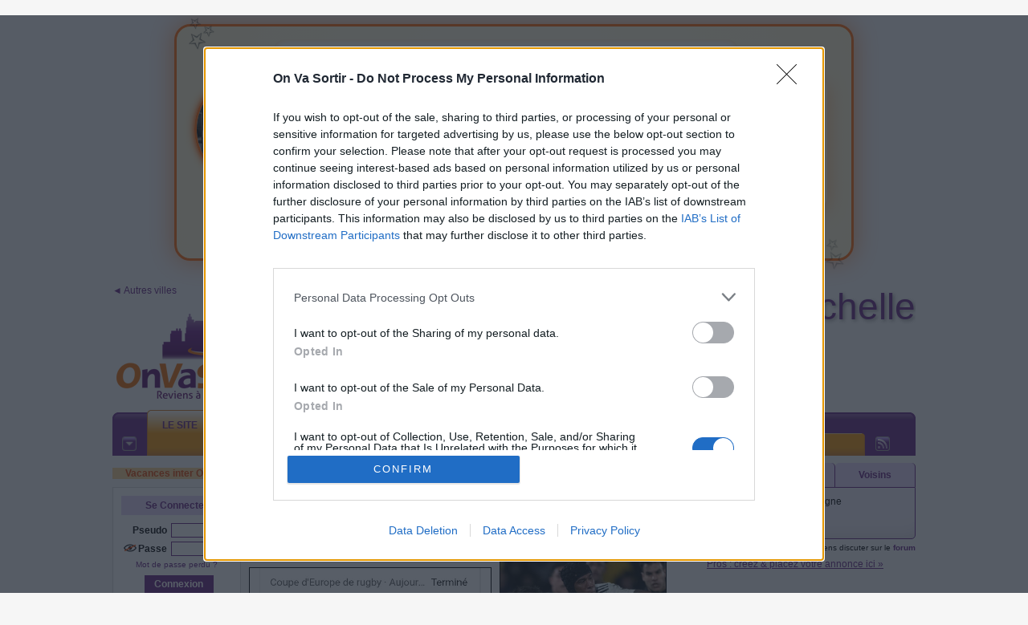

--- FILE ---
content_type: text/html; charset=iso-8859-1
request_url: https://la-rochelle.onvasortir.com/
body_size: 44799
content:
<!DOCTYPE html PUBLIC "-//W3C//DTD XHTML 1.0 Transitional//EN" "http://www.w3.org/TR/xhtml1/DTD/xhtml1-transitional.dtd">
<html xmlns="http://www.w3.org/1999/xhtml">
<head>
<!-- Google tag (gtag.js) -->
<script async src="https://www.googletagmanager.com/gtag/js?id=G-8N3XCH2E66"></script>
<script>
  window.dataLayer = window.dataLayer || [];
  function gtag(){dataLayer.push(arguments);}
  gtag('js', new Date());
  gtag('config', 'G-8N3XCH2E66');
</script>
<title>OnVaSortir! La-rochelle - Le Site - Accueil - </title><meta name='keywords' lang='fr' content='sortir, sortir a La-rochelle, sortir à La-rochelle, sortir sur La-rochelle, La-rochelle, sorties amicales La-rochelle, rencontres amicales, reseau social, réseaux sociaux, soirées La-rochelle, sorties La-rochelle, amis La-rochelle, rencontres La-rochelle, site de rencontres La-rochelle, se faire des amis, sortir ensemble, sorties, sortir entre amis, où sortir, sortir ce soir, rencontres gratuites, rencontres réelles, amitié, organisation de sorties, sortir pas cher, amis, rencontres, célibataires, activités, visites, fête, jouer, danser'>	<meta name="Description" lang="fr" content="On Va Sortir : le site des rencontres amicales et sorties entre amis dans votre ville">
		<meta http-equiv="Content-Type" content="text/html; charset=iso-8859-1" />
	<meta name="Category" content="Internet">
	<meta name="revisit-after" content="2 days">
	<meta name="author" content="NetUNeed">
	<meta name="identifier-URL" content="https://www.onvasortir.com">
	<meta name="robots" content="index, follow">
	<meta name="classification" content="Internet">
	<meta name="distribution" content="global">
	<meta name="geography" content="La-rochelle">
	<meta name='language' content='fr'><meta http-equiv='content-language' content='fr'>	<meta name='rating' content='General'>
<link rel="alternate" type="application/rss+xml" title="RSS des sorties créées ces 7 derniers jours - La-rochelle" href="https://la-rochelle.onvasortir.com/rss.php" />

<link rel="shortcut icon" href="favicon.ico" >
<link rel="icon" href="favicon.ico">
<link rel="apple-touch-icon" href="favicon.ico">
<link rel='stylesheet' href='ovs.css?1' type='text/css'><link rel="stylesheet" href="css/screen2009.css" type="text/css">
<!--[if lte IE 6]>
<link rel="stylesheet" href="css/screen2009-ie6.css" type="text/css">
<![endif]-->
<link type='text/css' href='simplemodal/css/basic.css' rel='stylesheet' media='screen' />
<!--[if lt IE 7]>
<link type='text/css' href='css/basic_ie.css' rel='stylesheet' media='screen' />
<![endif]-->
<style type="text/css">@import url(jscalendar-1.0/calendarOVS.css);</style>
<script type="text/javascript" src="jscalendar-1.0/calendar.js?maj=2"></script>
<script type="text/javascript" src="jscalendar-1.0/lang/calendar-fr.js?maj=5"></script>
<script type="text/javascript" src="jscalendar-1.0/calendar-setup.js?maj=2019"></script>
<script type="text/javascript" src="jquery-1.11.2.min.js"></script>
<script type="text/javascript" src="jquery.scrollTo-min.js"></script>
<script type="text/javascript" src="autogrow.min.js"></script>
<script>function JeBloque(){/*document.location='ovsadblock.php';*/}</script>
<script type='text/javascript' src='jquery.simplemodal.1.4.4.min.js'></script>
<script type="text/javascript" src="fonctionsjs.js?maj=2019"></script>
<script>
$(document).ready(function(){
    var deploi = 1;
    $("a.deployerLegende").click(function(){
      $("#malegende").slideToggle("slow");
      $(this).toggleClass("active");
        if (deploi == 1) {
            $("a.deployerLegende").html("Fermer &#x25b2;");
            deploi = 2;
        } else {
            $("a.deployerLegende").html("Déployer &#x25bc;");
            deploi = 1;
        }
    });
});
</script>
<script type="text/javascript" src="AJAX_OngletsMembres.js"></script>
<script src='https://www.google.com/recaptcha/api.js'></script>
<script></script>
<script src='https://boot.pbstck.com/v1/tag/4efb65a4-bcd5-4f5a-ac59-75aff7345238' async></script></head>
<body style='margin:0 auto;'><div id=divbody><script>var _x_={b:!0,c:[]}; (adsbygoogle=window.adsbygoogle||[]).pauseAdRequests=1;</script><script src="/remove_ads.js?5"></script>
<div class="slots" data-format="17980"></div><script>
  (function(i,s,o,g,r,a,m){i['GoogleAnalyticsObject']=r;i[r]=i[r]||function(){
  (i[r].q=i[r].q||[]).push(arguments)},i[r].l=1*new Date();a=s.createElement(o),
  m=s.getElementsByTagName(o)[0];a.async=1;a.src=g;m.parentNode.insertBefore(a,m)
  })(window,document,'script','//www.google-analytics.com/analytics.js','ga');

  ga('create', 'UA-2424976-1', 'auto');
  ga('send', 'pageview');

</script><div style="width:1000px;text-align:center;margin:0 auto;">
	<div style="width:1000px;height:35px;background-color:pink;display:none;top:0;position:fixed;z-index:10000;">
	  <div style="float:left;width: 160px;height:14px;background-color:yellow;"></div>
	    <div style="float:left;width: 10px;height:18px;background-color:lightblue;"></div>
	  <div style="float:left;width: 520px;height:22px;background-color:yellow;"></div>
	    <div style="float:left;width: 10px;height:26px;background-color:blue;"></div>
	  <div style="float:left;width: 300px;height:30px;background-color:yellow;"></div>
	</div>
</div>
<script language="JavaScript" type="text/javascript" src="wz_tooltip.js"></script>
<div class="Site" id='debutpage'>



<style>
@keyframes apparaitre {
    from {
        opacity: 0;
        transform: translateY(10px);
    }
    to {
        opacity: 1;
        transform: translateY(0);
    }
}

.bulle {
    position: relative;
    background: #f0f0f0;
    border: 2px solid #ccc;
    border-radius: 15px;
    padding: 5px 16px;
    max-width: 500px;
    font-family: sans-serif;
    text-align: left;
    animation: apparaitre 0.8s ease-out;
    line-height: 1.4;
}

/* Flèche triangulaire depuis la bulle */
.bulle::before {
    content: '';
    position: absolute;
    left: -20px;
    top: 20px;
    width: 0;
    height: 0;
    border-top: 10px solid transparent;
    border-bottom: 10px solid transparent;
    border-right: 20px solid #f0f0f0;
}

.bulle::after {
    content: '';
    position: absolute;
    left: -22px;
    top: 20px;
    width: 0;
    height: 0;
    border-top: 11px solid transparent;
    border-bottom: 11px solid transparent;
    border-right: 22px solid #ccc;
}
</style>
<style>
/* --- Bannière principale --- */
.promo-banner {
  width: 80%;
  margin: 30px auto;
  padding: 16px 20px;
  border-radius: 20px;
  display: flex;
  align-items: center;
  gap: 10px;
  background: radial-gradient(circle at center, #fff8e1, #fff3cc);
  border: 3px solid #ff6600;
  box-shadow: 0 0 30px rgba(255, 102, 0, 0.6);
  position: relative;
  font-family: Arial, Helvetica, sans-serif;
}

.promo-banner::before,
.promo-banner::after {
  content: "\2728";
  position: absolute;
  font-size: 45px;
  animation: stars 6s linear infinite;
  opacity: 0.5;
  z-index: 1;
}
.promo-banner::before {
  top: -20px;
  left: 10px;
}
.promo-banner::after {
  bottom: -20px;
  right: 10px;
  animation-delay: 1s;
}

@keyframes stars {
  0%   { transform: rotate(0deg)   scale(1); opacity:1; }
  50%  { transform: rotate(180deg) scale(1.2); opacity:0.3; }
  100% { transform: rotate(360deg) scale(1); opacity:1; }
}

/* Partie gauche */
.promo-left {
  width: 100px;
  text-align: center;
}
.promo-left img.profile {
  width: 90px;
  height: 110px;
  border-radius: 50%;
  border: 3px solid #ff6600;
  box-shadow: 0 0 15px #ff6600;
  animation: neonPulse 2s infinite;
}
@keyframes neonPulse {
  0%,100% { box-shadow: 0 0 5px #ff6600, 0 0 10px #ff6600; }
  50%     { box-shadow: 0 0 15px #ff3300, 0 0 30px #ff3300; }
}
.promo-left .icons {
  margin-top: 8px;
}
.promo-left .icons a img {
  width: 22px;
  margin: 0 4px;
  filter: drop-shadow(0 0 3px #ff6600);
}

/* Texte central */
.promo-text {
  flex: 1;
  font-size: 16px;
  line-height: 1.5;
  padding: 10px 15px;
  background: rgba(255,255,255,0.8);
  border-radius: 15px;
  box-shadow: inset 0 0 10px #ffd699;
  z-index: 2;
}

.promo-text b {
  color: #d32f2f;
}

.promo-text .important {
  font-size: 22px;
  color: #ff6600;
  font-weight: bold;
  text-shadow: 0 0 6px rgba(255,102,0,0.3);
  display: block;
  margin: 6px 0;
}

/* Bouton CTA */
a.call-to-action {
  display: inline-block;
  padding: 10px 22px;
  font-size: 18px;
  font-weight: bold;
  text-transform: none;
  border-radius: 10px;
  text-decoration: none;
  color: #fff;
  position: relative;
  border: 2px solid #fff;
  overflow: hidden;
  box-shadow: 0 0 15px #ff6600, 0 0 30px #ff6600;
  background: linear-gradient(270deg, red, orange, yellow, green, blue, indigo, violet);
  background-size: 800% 800%;
  animation: rainbowBG 8s ease infinite, flamethrower 1.8s ease-in-out infinite;
}

a.call-to-action::before {
  content: '';
  position: absolute;
  top: -30%;
  left: -30%;
  width: 160%;
  height: 160%;
  background: radial-gradient(circle, rgba(255,255,255,0.3) 0%, transparent 70%);
  animation: flamethrower 2s infinite;
  z-index: -1;
}

@keyframes rainbowBG {
  0%   { background-position: 0% 50%; }
  50%  { background-position: 100% 50%; }
  100% { background-position: 0% 50%; }
}
@keyframes flamethrower {
  0%,100% { transform: rotate(-1deg) scale(1); }
  25% { transform: rotate(2deg) scale(1.05); }
  50% { transform: rotate(-2deg) scale(0.95); }
  75% { transform: rotate(1deg) scale(1.03); }
}

/* Image droite */
.promo-right {
  width: 120px;
  text-align: center;
}
.promo-right img.app-visual {
  height: 160px;
  border-radius: 12px;
  box-shadow: 0 6px 25px rgba(255,102,0,0.4);
  transition: transform 0.4s ease;
}
.promo-right img.app-visual:hover {
  transform: scale(1.08);
}

/* Particules */
.comet {
  position: absolute;
  width: 3px;
  height: 3px;
  background: rgba(255, 200, 50, 0.9);
  border-radius: 50%;
  pointer-events: none;
  z-index: 3;
}
</style>
<div class="promo-banner">
  <div class="promo-left">
    <a href="https://www.instagram.com/jeremyovs/" target="_blank">
      <img src="https://photos.onvasortir.com/paris/photos/Jeremy.jpg" class="profile" alt="Jérémy Routier">
    </a>
    <div class="icons">
      <a href="https://www.linkedin.com/in/jeremy-routier/" target="_blank">
        <img src="linkedin.png" alt="LinkedIn">
      </a>
      <a href="https://www.instagram.com/jeremyovs/" target="_blank">
        <img src="/ig.jpg" alt="Instagram">
      </a>
    </div>
  </div>

  <div class="promo-text">
    Je suis <b>Jérémy Routier</b>, fondateur d’OVS.<br>
    <span class="important">&#127881; Mon app <b><u><a href="https://iivvii.com" class="inline-link">iivvii.com</a></u></b> est enfin disponible !</span>
    <b>Un concept révolutionnaire :</b><br>
    <b>En 1 clic</b>, RDV à 6 autour d'un café, <b>demain</b>, juste <b>à côté</b>.<br>
    <span class="important">&#128142; 100 % GRATUITE &#128142;</span><br>
    <a href="https://iivvii.com" class="call-to-action" target="_blank">Je vais sur iivvii.com !</a>
  </div>

  <div class="promo-right">
    <a href="https://iivvii.com" target="_blank">
      <img src="iivvii-fond.png" alt="Aperçu iivvii" class="app-visual">
    </a>
  </div>
</div>
<script>
$(document).ready(function(){
  function animateButton() {
    $('.call-to-action').animate({ left: '+=6px' }, 150)
                       .animate({ left: '-=12px' }, 300)
                       .animate({ left: '+=6px' }, 150);
  }
  setInterval(animateButton, 1400);

  var $btn = $('.call-to-action');
  $btn.css('position', 'relative');
  for (var i = 0; i < 20; i++) {
    var particle = $('<span class="fire-particle"></span>');
    particle.css({
      position: 'absolute',
      width: '5px',
      height: '5px',
      background: 'rgba(255, 102, 0, 0.8)',
      borderRadius: '50%',
      top: Math.random() * $btn.height() + 'px',
      left: Math.random() * $btn.width() + 'px',
      opacity: 0
    });
    $btn.append(particle);
  }
  function animateParticles() {
    $btn.find('.fire-particle').each(function(){
      var $p = $(this);
      $p.animate({ top: '-=20px', opacity: 1 }, 400, 'linear', function(){
        $(this).css({
          top: Math.random() * $btn.height() + 'px',
          left: Math.random() * $btn.width() + 'px',
          opacity: 0
        });
      });
    });
  }
  setInterval(animateParticles, 250);
});
</script>
<div class=NewHeader>
	<div style="float:left;position:relative;min-height:146px;margin-bottom:10px;min-width:231px;text-align:left">
		<a href="https://www.OnVaSortir.com" class="LienSimple">&#9668; Autres villes</a>
		<div style="position:absolute;bottom:0;width:100%">
<a href='https://la-rochelle.onvasortir.com'><img class='nomarge' src='logo_ovs.png' border=0></a><br> 
		</div>
	</div>
	<div style='position:relative;float:left;top:138px;left:168px;z-index:999;width:35px;visibility:hidden;'><img src='new.png'></div>
	<div style="float:right;margin-bottom:10px;min-width:728px;min-height:140px">
		<div style="position:relative;min-height:50px;width:100%">
			<div style="float:right"><span style='background-color:#FFFF00;padding:0px 8px 1px 8px;position:relative;top:4px;z-index:1;'><a class='LienRouge' style='font-size:10px' href='profil_create.php'>&raquo; Je m'inscris &laquo;</a></span>				<a href="https://la-rochelle.onvasortir.com"><span class="upville" style="font-size:46px;margin:0;padding:0;">
				La Rochelle					
				</span></a>
			</div>	
			<div style="position:absolute;bottom:0;text-align:left">
				Le site des sorties entre amis et rencontres amicales dans ta ville.<br>
				<a href="index.php?Langue=FR"><img src="FR.gif" border=0></a> &nbsp;<a href="index.php?Langue=EN"><img src="EN.gif" border=0></a> &nbsp;<a href="index.php?Langue=ES"><img src="ES.gif" border=0></a> &nbsp;<a href="index.php?Langue=PT"><img src="PT.gif" border=0></a> &nbsp;<a href="index.php?Langue=DE"><img src="DE.gif" border=0></a> &nbsp;<a href="index.php?Langue=IT"><img src="IT.gif" border=0></a>
			</div>
		</div>
		<div class=divbr></div>		
<div id='structure_leaderboard' style='width:728px;min-height:90px;text-align:center;float:right;'><div class='slots' data-format='438'></div></div>	</div>
	<div class=divbr></div>
	<!-- ligne 2 -->
	<div class="monstickyalias"></div>
	<div class="monsticky">
		<script>
		$(window).scroll(function(){
		  sticky = $('.monsticky');
		  scroll = $(window).scrollTop();
		  if (typeof mahauteurtmp === 'undefined') mahauteurtmp=$('.monsticky').position().top;
		  if (scroll >= mahauteurtmp)
				{
				sticky.addClass('stickyfixed');
				$('.monstickyalias').show();
				}
		  else
				{
				sticky.removeClass('stickyfixed');
				$('.monstickyalias').hide();
				}
		});
		</script>
		<div class="geo-header">
			<div class="hg">
				<div class="hd">
					<div class="nav">
						<ul>
		<li id="actif-premier"><span><a href="index.php">Le Site</a></span></li><li><span><a href="vue_sortie_all.php">Les Sorties</a></span></li><li><span><a href="vue_newfriends.php">Les Membres</a></span></li><li><span><a href="vue_groupes.php">Les Groupes</a></span></li><li><span><a href="parrainage.php">Espace Perso</a></span></li><li><span><a href="vue_infos-vip.php"><font class=ColorRed><b>Espace PREMIUM</b></font></a></span></li>						</ul>
					</div>
		
					<div class="sous-nav">
						<div class="hg">
							<div class="hd">
								<ul>
		<li id="actif"><span><a href="index.php">Accueil</a></span></li><li><span>|</span></li><li><span><a href="partenaires.php">Pros & Assos</a></span></li><li><span>|</span></li><li><span><a href="forum.php">Forums</a></span></li><li><span>|</span></li><li><span><a href="charte.php">Charte RGPD</a></span></li><li><span>|</span></li><li><span><a href="cgu.php">CGVU</a></span></li><li><span>|</span></li><li><span><a href="presse.php">Presse</a></span></li><li><span>|</span></li><li><span><a href="liens.php">Liens</a></span></li><li><span>|</span></li><li><span><a href="contactNew.php">Contact</a></span></li><li><span>|</span></li><li><span><a href="facebook.php"><img border=0 src='facebook.gif'></a></span></li>								</ul>
							</div>
						</div>
					</div>
		
					<div class="rss">
						<a href="https://la-rochelle.onvasortir.com/rss.php"><img src="https://www.onvasortir.com/design2/icone-rss.gif" width="18" height="18" alt="RSS" border="0" /></a>
					</div>
		
					<div class="option">
						<a href="https://la-rochelle.onvasortir.com"><img src="https://www.onvasortir.com/design2/icone-option.gif" width="18" height="18" alt="Option" border="0" /></a>
					</div>
				</div>
			</div>
		</div>
	</div>
<!-- ligne 3 -->
</div>
			
<div class=SiteColG>
<a href='vue_vacances.php'><div class=stabylo style='width:100%;margin-top:5px;'>Vacances inter OVS &#9658;</div></a><div class='NaviBloc' id="NaviBlocCnx" style="margin-top:10px">
	<div class='NaviTitle'>
	Se Connecter	</div>
    <script>function onConnectSubmit(){var e=document.getElementById("Pseudo").value||"",t=document.getElementById("Password").value||"",n=document.getElementById("btnconnect1");return-1!==e.indexOf("@")?(alert("ERREUR : tu dois entrer ton PSEUDO, PAS TON EMAIL !\n\nMerci de corriger."),!1):e&&t?(n.setAttribute("disabled","disabled"),setTimeout(function(){n.removeAttribute("disabled")},3e3),document.getElementById("token2").value=e,n.style.color="lightgreen",!0):(alert("Merci d'entrer ton login et ton mot de passe avant de cliquer sur Envoyer."),!1)}</script>
<form id='connect' name='connect' action='page_action_connect_new.php' method='post' onsubmit="return onConnectSubmit();"><div align=right><b>Pseudo</b><input type='hidden' name='tok' value='f40511f76519d1ef2f38a101ead3944531fbff56'><input type='hidden' name='token2' id='token2' value=''><input type='text' maxlength='15' class='NaviBloc_input' id='Pseudo' name='Pseudo' value='' type=''></div><div align=right><div align=right><div style='float:right'><b>Passe</b><input class='NaviBloc_input' autocomplete='off' id='Password' maxlength='20' name='Password' type='password'></div><div style='float:right;margin-right:2px'><img id='eyeoff_C' src='eyeoff.png' width=16 height=16><img id='eyeon_C' src='eyeon.png' width=16 height=16 style='display:none'></div></div><div style='clear:both' align=center style='margin-top:5px'><a class='LienFaible' href='password.php'>Mot de passe perdu ?</font></a></div></div><center><input id=btnconnect1 class=NaviBloc_button autofocus style='margin-top:8px' value='Connexion' type='submit'></center><div aligb=left style='padding-left:2px'><input type='checkbox' name='Retenir' id='Retenir' value='ok'><label for='Retenir'>Se souvenir</label></div></form><br><span style='background-color:#FFFF00;padding:3px 8px 3px 8px;'><a class='LienRouge' href='profil_create.php'>&raquo; Je m'inscris &laquo;</a></span><br>			<script>
  window.fbAsyncInit = function() {
    FB.init({
      appId: '254684020327',
			status     : true, // pas sur
			xfbml     : true, // pas sur
      cookie: true, // This is important, it's not enabled by default
      version: 'v3.2' // v3.2
    });
  };

  (function(d, s, id){
    var js, fjs = d.getElementsByTagName(s)[0];
    if (d.getElementById(id)) {return;}
    js = d.createElement(s); js.id = id;
    js.src = "//connect.facebook.net/fr_FR/sdk.js";
    fjs.parentNode.insertBefore(js, fjs);
  }(document, 'script', 'facebook-jssdk'));
			
			// a mettre dans balise head/head
			function FBLogin(){
            alert('ATTENTION !\n\nLa connexion au site via le bouton \'Se connecter\' de Facebook est HS.\n\nPour entrer sur votre compte OVS, cliquez sur le lien \'Mot de passe perdu\' juste au dessus du bouton \'Connexion\' violet, et entrez l\'email de votre compte Facebook.\n\nUn mot de passe vous sera envoyé sur cet email. Vous pourrez alors vous connecter à votre compte OVS en entrant votre pseudo et ce mot de passe puis en cliquant sur le bouton \'Connexion\' VIOLET (pas le bleu).\n\nSi vous ne pouvez plus accéder à votre email facebook, contactez-nous sur contact@onvasortir.com');
			}
            function FBLogin_old(){
				LoadingAnimate();
				FB.login(function(response){
					if(response.authResponse){
					
						$( "#results" ).load( "facebook-php-sdk/process_facebook.php" );
						
					} else {
						ResetAnimate();
					}
				}, {scope: 'email'});
			}

			// Affichage pendant les traitements FB
			function LoadingAnimate() {
				$("#LoginButton").hide(); // Cache bouton login jusqu'à autorisation accès membre FB
				// rend inaccessible les champs de login
				jQuery("input[id='Pseudo']").attr("disabled", 'disabled'); 
				jQuery("input[id='Password']").attr("disabled", 'disabled');
				jQuery("input[type='submit']").attr("disabled", 'disabled');
				$("#results").html("<br>Merci de patienter..."); // Affiche ce texte pendant la connexion FB
			}
			
			// Revient à zéro : bouton FB et efface résultats
			function ResetAnimate() {
				$("#LoginButton").show(); // Affiche bouton login FB
				// rend accessible les champs de login
				jQuery("input[id='Pseudo']").removeAttr("disabled"); 
				jQuery("input[id='Password']").removeAttr("disabled");
				jQuery("input[type='submit']").removeAttr("disabled");
				$("#results").html('');   // Efface la div de résultats
			}
			</script>
			<div id="results" style="text-align:center"></div>
			<div id="LoginButton" style="margin-top:10px;width:100%;">
								<a href="javascript:FBLogin();"><img src="FB_connect_FR.png" alt="Fb Connect" title="Login with facebook"></a>
							</div>
						             
</div>
<div class="NaviBloc" id="calendar-navi-js"></div>
<script type="text/javascript">
function ourDateStatusFunc(date, y, m, d) {
	 var montoday=new Date();
   var y2 = montoday.getFullYear();
   var m2 = montoday.getMonth(); // ne pas mettre le +1
   var d2 = montoday.getDate();      

	 var mm=""+"0"+m;
   var lenmm = String(mm).length;
	 mm=mm.substring(lenmm, lenmm-2);

	 var dd=""+"0"+d;
   var lendd = String(dd).length;
	 dd=dd.substring(lendd, lendd-2);

	 var mm2=""+"0"+m2;
   var lenmm2 = String(mm2).length;
	 mm2=mm2.substring(lenmm2, lenmm2-2);

	 var dd2=""+"0"+d2;
   var lendd2 = String(dd2).length;
	 dd2=dd2.substring(lendd2, lendd2-2);
	 
	 var madate1=parseInt(""+y+mm+dd);
	 var madate2=parseInt(""+y2+mm2+dd2);

 	 if (madate1<madate2)
      return "passees"; // css
		else if (
(1==0)	)
      return "suisinscrit"; // css
    else
      return false; // other dates are enabled
      // return true if you want to disable other dates
  };
    
  Calendar.setup(
    {
	  weekNumbers  : false,
		flat         : "calendar-navi-js", // ID of the parent element
		flatCallback : dateChanged, // our callback function
		dateStatusFunc : ourDateStatusFunc
    }
  );
</script>
<script>
$('#eyeon_C').on('click', function (event) {
	$('#eyeon_C').hide();  
	$('#eyeoff_C').show();
  $('#Password').attr('type', 'password'); 
});
$('#eyeoff_C').on('click', function (event) {
	$('#eyeoff_C').hide();  
	$('#eyeon_C').show();  
  $('#Password').attr('type', 'text'); 
});
</script>  	<div class="NaviBloc"><div style="float:right"><a onmouseover="Tip('<table width=300><tr><td align=justify>Chaque mois, les 3 meilleurs organisateurs de sorties (selon nos critères) gagneront automatiquement 1 mois d\'accès Premium + le passage de leur compte au statut Membre d\'Or.<br>Ce classement <i>Live</i> évolue chaque jour et les heureux élus seront déterminés le dernier jour du mois.</td></tr></table>');"><img border=0 src='help.gif'></a></div>
  		<div class="NaviTitle"><a href="/stats.php">Top Orga du mois</a></div><div align="left">
      
  	</div></div>
		<div class="NaviBloc">
			<div class="NaviTitle">Bienvenue !</div>
<span class=><a onmouseover="Tip('<div style=\'text-align:center;width:188px;font-family:Tahoma,Arial;font-size:12px\'><img width=188 border=0 src=\'https://photos.onvasortir.com/la-rochelle/photos/Tdanihev.jpg\'><br><B><font color=#FF4AFF>Tdanihev</font></B> <img class=imgmove src=\'smiley.gif\' > <BR><I>Actuellement hors ligne</I><BR>40 ans<BR>Saintes</div>')" href='profil_read.php?Tdanihev'><B><font color=#FF4AFF>Tdanihev</font></B></a></span><br><span class=><a onmouseover="Tip('<div style=\'text-align:center;width:188px;font-family:Tahoma,Arial;font-size:12px\'><B><font color=#2A8AFF>Echo Acoustic</font></B> <img class=imgmove src=\'smiley.gif\' > <BR><I>Actuellement hors ligne</I><BR>52 ans<BR>Poitiers</div>')" href='profil_read.php?Echoacoustic'><B><font color=#2A8AFF>Echoacoustic</font></B></a></span><br><span class=><a onmouseover="Tip('<div style=\'text-align:center;width:188px;font-family:Tahoma,Arial;font-size:12px\'><B><font color=#2A8AFF>Anthony</font></B> <img class=imgmove src=\'smiley.gif\' > <BR><I>Actuellement hors ligne</I><BR>43 ans<BR>Commune environnante</div>')" href='profil_read.php?Antho17'><B><font color=#2A8AFF>Antho17</font></B></a></span><br><span class=><a onmouseover="Tip('<div style=\'text-align:center;width:188px;font-family:Tahoma,Arial;font-size:12px\'><B><font color=#FF4AFF>Magali</font></B> <img class=imgmove src=\'smiley.gif\' > <BR><I>Actuellement hors ligne</I><BR>70 ans<BR>Commune environnante</div>')" href='profil_read.php?Magali'><B><font color=#FF4AFF>Magali</font></B></a></span><br><span class=><a onmouseover="Tip('<div style=\'text-align:center;width:188px;font-family:Tahoma,Arial;font-size:12px\'><B><font color=#2A8AFF>Rénald</font></B> <img class=imgmove src=\'smiley.gif\' > <BR><I>Actuellement hors ligne</I><BR>47 ans<BR>Charente-Maritime</div>')" href='profil_read.php?Reno17'><B><font color=#2A8AFF>Reno17</font></B></a></span><br><span class=><a onmouseover="Tip('<div style=\'text-align:center;width:188px;font-family:Tahoma,Arial;font-size:12px\'><B><font color=#FF4AFF>Amandine</font></B> <img class=imgmove src=\'smiley.gif\' > <BR><I>Actuellement hors ligne</I><BR>43 ans<BR>Niort</div>')" href='profil_read.php?AmandIn'><B><font color=#FF4AFF>AmandIn</font></B></a></span><br><span class=><a onmouseover="Tip('<div style=\'text-align:center;width:188px;font-family:Tahoma,Arial;font-size:12px\'><B><font color=#2A8AFF>Stéphane</font></B> <img class=imgmove src=\'smiley.gif\' > <BR><I>Actuellement hors ligne</I><BR>60 ans<BR>Commune environnante</div>')" href='profil_read.php?Nicodi'><B><font color=#2A8AFF>Nicodi</font></B></a></span><br><span class=><a onmouseover="Tip('<div style=\'text-align:center;width:188px;font-family:Tahoma,Arial;font-size:12px\'><B><font color=#2A8AFF>Mk10k</font></B> <img class=imgmove src=\'smiley.gif\' > <BR><I>Actuellement hors ligne</I><BR>39 ans<BR>Niort</div>')" href='profil_read.php?Themk10k'><B><font color=#2A8AFF>Themk10k</font></B></a></span><br><span class=><a onmouseover="Tip('<div style=\'text-align:center;width:188px;font-family:Tahoma,Arial;font-size:12px\'><B><font color=#FF4AFF>NATHALIE</font></B> <img class=imgmove src=\'smiley.gif\' > <BR><I>Actuellement hors ligne</I><BR>56 ans<BR>Commune environnante</div>')" href='profil_read.php?Nat69'><B><font color=#FF4AFF>Nat69</font></B></a></span><br><span class=><a onmouseover="Tip('<div style=\'text-align:center;width:188px;font-family:Tahoma,Arial;font-size:12px\'><img width=188 border=0 src=\'https://photos.onvasortir.com/la-rochelle/photos/Ysa17R.jpg\'><br><B><font color=#FF4AFF>Isabelle</font></B> <img class=imgmove src=\'smiley.gif\' > <BR><I>Actuellement hors ligne</I><BR>66 ans<BR>Saintes</div>')" href='profil_read.php?Ysa17R'><B><font color=#FF4AFF>Ysa17R</font></B></a></span><br>		</div>
		<div class="NaviBloc">
			<div class="NaviTitle">Un membre...</div>
<a href="javascript:faitrien(open('https://photos.onvasortir.com/la-rochelle/photos/Blondinett.jpg','','left=100, right=0, top=100, scrollbars=no, status=no, titlebar=no, resizable=no, toolbar=no, menubar=no, width=515, height=687'))"><img width=138 src='https://photos.onvasortir.com/la-rochelle/photos/Blondinett.jpg'></a><br><img class=imgmove src='etoile_argent.gif' title="Participant argent : ce membre participe à environ 1 sortie par semaine">&nbsp;<span class=><a onmouseover="Tip('<div style=\'text-align:center;width:188px;font-family:Tahoma,Arial;font-size:12px\'><img width=188 border=0 src=\'https://photos.onvasortir.com/la-rochelle/photos/Blondinett.jpg\'><br><B><font color=#daa520>Valérie</font></B> <img class=imgmove src=\'etoile_argent.gif\' ><BR>Membre d\'or<BR><I>Actuellement hors ligne</I><BR>54 ans<BR>Autre quartier</div>')" href='profil_read.php?Blondinett'><B><font color=#daa520>Blondinett</font></B></a></span>		</div>
	<div id='pub_skyscraper' style="width:160px;overflow:hidden;text-align:center;margin:auto;margin-bottom:10px;"><div class='slots' data-format='488'></div></div>
</div>
<div class=SiteColC>		
<style>
.col-gauche { /* dans background_centre */
width:302px;
margin-right:10px;
float:left;
}
.img-gauche { /* dans background_centre */
border:1px solid #000000; /* noir */
width:300px;
}
.col-droite { /* dans background_centre */
width:208px;
float:left;
}
.img-droite { /* dans background_centre */
border:1px solid #000000; /* noir */
width:206px;
}

.titreFort300 { /* dans col-gauche */
width:292px; /* +pad5 +pad5 = 302 (on ne compte pas les margin) */
background-color:#632280; /* violet foncé */
color:#FFFFFF; /* blanc */
padding:5px;
margin:0 0 10px;
text-align:center;
font-weight:bold;
}

.titreFortComplement300 { /* dans col-gauche */
width:198px; /* +pad5 +pad5 = 208 (on ne compte pas les margin) */
background-color:#632280; /* violet foncé */
color:#FFFFFF; /* blanc */
padding:5px;
margin:0 0 10px;
text-align:center;
font-weight:bold;
}
</style>
<span id='manode' style='display:none'>sd3344.sivit.org</span>	<!--
	<div style="float:left;text-align:left;width:300px"><iframe src="http://www.facebook.com/plugins/like.php?href=https%3A%2F%2Fwww.onvasortir.com%2F&amp;layout=standard&amp;show_faces=false&amp;width=300&amp;action=like&amp;font=tahoma&amp;colorscheme=light&amp;height=32" scrolling="no" frameborder="0" style="border:0;overflow:hidden;width:300px;height:32px;align:center;margin:0;padding:0" allowTransparency="true"></iframe></div>
	-->
	<div id="fb-root"></div>
	<script>(function(d, s, id) {
	  var js, fjs = d.getElementsByTagName(s)[0];
	  if (d.getElementById(id)) return;
	  js = d.createElement(s); js.id = id;
	  js.src = 'https://connect.facebook.net/fr_FR/sdk.js#xfbml=1&version=v3.0&appId=254684020327&autoLogAppEvents=1';
	  fjs.parentNode.insertBefore(js, fjs);
	}(document, 'script', 'facebook-jssdk'));</script>	
	<div class="fb-like" data-href="https://www.onvasortir.com" data-layout="standard" data-action="like" data-size="small" data-show-faces="true" data-share="true"></div>
<div style="float:right;margin-bottom:10px">
<input style="color:#DF4400; font-weight:bold;" type=button value="Voir les sorties à venir &#9658;" onclick="javascript:document.location='vue_sortie_all.php';">
</div>
<div class='divbr'></div>
<div class=encadrage style='margin-top:0;padding-bottom:10px;text-align:center'><span class=Color1-4><b>Aujourd'hui, </b></span><span class=ColorSurligne>5953</span> membres actifs.<br><span class=Color1-4><b>En 2026,</b></span><span class=ColorSurligne> 13</span> sorties lancées avec <span class=ColorSurligne>36</span> participations.</div><div style='width:100%;'><div class='col-gauche'><div class='titreFort300'>Il est temps de CHANGER TA VIE...</div><div style='margin-bottom:14px;text-align:center'><a href="javascript:faitrien(open('https://photos.onvasortir.com/la-rochelle/photos_sorties/S1042771_Lila06_P1284741.jpg','','left=100, right=0, top=100, scrollbars=no, status=no, titlebar=no, resizable=no, toolbar=no, menubar=no, width=552, height=190'))"><img class=img-gauche src='https://photos.onvasortir.com/la-rochelle/photos_sorties/S1042771_Lila06_P1284741.jpg'></a><br><small><a href='vue_diaporama.php?id=1042771'>Voir les autres photos de cette sortie</a></small></div><div class='titreFort300'>Participe aux diverses sorties proposées !</div><div style='margin-bottom:14px;text-align:center'><a href="javascript:faitrien(open('https://photos.onvasortir.com/la-rochelle/photos_sorties/S1042641_Lila06_P1284651.jpg','','left=100, right=0, top=100, scrollbars=no, status=no, titlebar=no, resizable=no, toolbar=no, menubar=no, width=552, height=156'))"><img class=img-gauche src='https://photos.onvasortir.com/la-rochelle/photos_sorties/S1042641_Lila06_P1284651.jpg'></a><br><small><a href='vue_diaporama.php?id=1042641'>Voir les autres photos de cette sortie</a></small></div><div style='margin-bottom:14px;text-align:center'><a href="javascript:faitrien(open('https://photos.onvasortir.com/la-rochelle/photos_sorties/S1042771_Lila06_P1284751.jpg','','left=100, right=0, top=100, scrollbars=no, status=no, titlebar=no, resizable=no, toolbar=no, menubar=no, width=566, height=320'))"><img class=img-gauche src='https://photos.onvasortir.com/la-rochelle/photos_sorties/S1042771_Lila06_P1284751.jpg'></a><br><small><a href='vue_diaporama.php?id=1042771'>Voir les autres photos de cette sortie</a></small></div><div style='margin-bottom:14px;text-align:center'><script async src="https://pagead2.googlesyndication.com/pagead/js/adsbygoogle.js"></script>
<ins class="adsbygoogle"
     style="display:block"
     data-ad-client="ca-pub-0527807078042220"
     data-ad-slot="4228123426"
     data-ad-format="auto"
     data-full-width-responsive="true"></ins>
<script>
//     (adsbygoogle = window.adsbygoogle || []).push({});
_x_.c.push(function () { _x_.consents.add(function () { (adsbygoogle = window.adsbygoogle || []).push({}); }); });
</script> 	
	</div><div style='margin-bottom:14px;text-align:center'><a href="javascript:faitrien(open('https://photos.onvasortir.com/la-rochelle/photos_sorties/S1042771_Lila06_P1284761.jpg','','left=100, right=0, top=100, scrollbars=no, status=no, titlebar=no, resizable=no, toolbar=no, menubar=no, width=529, height=353'))"><img class=img-gauche src='https://photos.onvasortir.com/la-rochelle/photos_sorties/S1042771_Lila06_P1284761.jpg'></a><br><small><a href='vue_diaporama.php?id=1042771'>Voir les autres photos de cette sortie</a></small></div></div><div class='col-droite'><div style='margin-bottom:14px;text-align:center'><a href="javascript:faitrien(open('https://photos.onvasortir.com/la-rochelle/photos_sorties/S1042641_Lila06_P1284641.jpg','','left=100, right=0, top=100, scrollbars=no, status=no, titlebar=no, resizable=no, toolbar=no, menubar=no, width=600, height=600'))"><img class=img-droite src='https://photos.onvasortir.com/la-rochelle/photos_sorties/S1042641_Lila06_P1284641.jpg'></a><br><small><a href='vue_diaporama.php?id=1042641'>Voir les autres photos de cette sortie</a></small></div><div class='titreFortComplement300' style='background-color:#DF4400'>Se faire de nouveaux amis !</div><div style='margin-bottom:14px;text-align:center'><a href="javascript:faitrien(open('https://photos.onvasortir.com/la-rochelle/photos_sorties/S1042731_Lila06_P1284731.jpg','','left=100, right=0, top=100, scrollbars=no, status=no, titlebar=no, resizable=no, toolbar=no, menubar=no, width=529, height=353'))"><img class=img-droite src='https://photos.onvasortir.com/la-rochelle/photos_sorties/S1042731_Lila06_P1284731.jpg'></a><br><small><a href='vue_diaporama.php?id=1042731'>Voir les autres photos de cette sortie</a></small></div><div class='titreFortComplement300'>Organise tes activités :)</div><div style='margin-bottom:14px;text-align:center'><a href="javascript:faitrien(open('https://photos.onvasortir.com/la-rochelle/photos_sorties/S1042641_Lila06_P1284661.jpg','','left=100, right=0, top=100, scrollbars=no, status=no, titlebar=no, resizable=no, toolbar=no, menubar=no, width=566, height=320'))"><img class=img-droite src='https://photos.onvasortir.com/la-rochelle/photos_sorties/S1042641_Lila06_P1284661.jpg'></a><br><small><a href='vue_diaporama.php?id=1042641'>Voir les autres photos de cette sortie</a></small></div><div style='margin-bottom:14px;text-align:center'><a href="javascript:faitrien(open('https://photos.onvasortir.com/la-rochelle/photos_sorties/S1042651_Lila06_P1284691.jpg','','left=100, right=0, top=100, scrollbars=no, status=no, titlebar=no, resizable=no, toolbar=no, menubar=no, width=566, height=320'))"><img class=img-droite src='https://photos.onvasortir.com/la-rochelle/photos_sorties/S1042651_Lila06_P1284691.jpg'></a><br><small><a href='vue_diaporama.php?id=1042651'>Voir les autres photos de cette sortie</a></small></div><div style='margin-bottom:14px;text-align:center'><a href="javascript:faitrien(open('https://photos.onvasortir.com/la-rochelle/photos_sorties/S1042731_Lila06_P1284721.jpg','','left=100, right=0, top=100, scrollbars=no, status=no, titlebar=no, resizable=no, toolbar=no, menubar=no, width=491, height=262'))"><img class=img-droite src='https://photos.onvasortir.com/la-rochelle/photos_sorties/S1042731_Lila06_P1284721.jpg'></a><br><small><a href='vue_diaporama.php?id=1042731'>Voir les autres photos de cette sortie</a></small></div><div style='margin-bottom:14px;text-align:center'><a href="javascript:faitrien(open('https://photos.onvasortir.com/la-rochelle/photos_sorties/S1042631_Lila06_P1284611.jpg','','left=100, right=0, top=100, scrollbars=no, status=no, titlebar=no, resizable=no, toolbar=no, menubar=no, width=524, height=294'))"><img class=img-droite src='https://photos.onvasortir.com/la-rochelle/photos_sorties/S1042631_Lila06_P1284611.jpg'></a><br><small><a href='vue_diaporama.php?id=1042631'>Voir les autres photos de cette sortie</a></small></div></div></div><div class='divbr'></div><!-- FIN -->
</div>
<div class=SiteColD>
<script type="text/javascript">
window.wex_callback = function() {
wex.account('2161');
wex.push('onvasortir',2,'Onvasortir.com');};</script>
		<br>
		<div id="countrytabs">
			<div class=selected><a href="page_connectesAjax.php?Connectes=tous" rel="#">Membres</a></div>
			<div ><a href="page_connectesAjax.php?Connectes=amis" rel="#">Amis</a></div>
			<div ><a href="page_connectesAjax.php?Connectes=voisins" rel="#">Voisins</a></div>
		</div>
		<div class=divbr></div>
		<div id="countrydivcontainer"></div>
<script type="text/javascript">
var countries=new ddajaxtabs("countrytabs", "countrydivcontainer")
countries.setpersist(true)
countries.setselectedClassTarget("linkparent") //"link" or "linkparent"
countries.init()
</script>
		<div style='margin-top:5px;margin-bottom:24px;'><div style='float:left;'><a href='vue_profil_search.php?f_conn=Now'><small>&laquo; Voir les autres</small></a></div><div style='float:right'><small>Viens discuter sur le <a class='LienFort' href='forum.php'>forum</a></small></div></div><div style='clear:both;text-align:center;margin-bottom:10px'><a href='pubgestion.php?pub21'><u>Pros : créez & placez votre annonce ici &raquo;</u></a></div><div id='pub_rectangle' style='width:300px;text-align:center;'><div class='slots' data-format='439'></div></div>	






		
		
</div>

<div class=NewFooter>

	<div class="geo-footer">
		<div class="plan">
			<div class="haut">
	
				<table width="894" cellpadding="0" cellspacing="10" border="0">
					<tr valign="top">
	<td>
<div class="nav">
<a href="index.php"><strong>Le Site</strong></a></div>
<div class="sous-nav">
<a href="index.php">Accueil</a><br /><a href="partenaires.php">Pros & Assos</a><br /><a href="forum.php">Forums</a><br /><a href="charte.php">Charte RGPD</a><br /><a href="cgu.php">CGVU</a><br /><a href="presse.php">Presse</a><br /><a href="liens.php">Liens</a><br /><a href="contactNew.php">Contact</a><br /><a href="facebook.php"><img border=0 src='facebook.gif'></a><br /></div>
</td>
<td>
<div class="nav">
<a href="vue_sortie_all.php"><strong>Les Sorties</strong></a></div>
<div class="sous-nav">
<a href="vue_sortie_all.php">A venir</a><br /><a href="vue_sortie_day.php">Aujourd'hui</a><br /><a href="vue_sortie_popu.php">Les + Populaires</a><br /><a href="vue_sortie_photos.php">Diaporama</a><br /><a href="vue_sortie_filtre.php">Recherche</a><br /><a href="vue_sortie_last.php">Nouvelles</a><br /><a href="vue_sortie_archive.php">Archives</a><br /><a href="stats2.php">Stat'Sorties</a><br /></div>
</td>
<td>
<div class="nav">
<a href="vue_newfriends.php"><strong>Les Membres</strong></a></div>
<div class="sous-nav">
<a href="vue_newfriends.php">Se faire des amis</a><br /><a href="vue_profil_search.php">Recherche</a><br /><a href="vue_profil_trombi.php">Trombino</a><br /><a href="vue_profil_go.php">Ils sortent</a><br /><a href="vue_profil_new.php">Nouveaux</a><br /><a href="goldmembers.php">Membres d'Or</a><br /><a href="stats.php">Stat'Membres</a><br /></div>
</td>
<td>
<div class="nav">
<a href="vue_groupes.php"><strong>Les Groupes</strong></a></div>
<div class="sous-nav">
<a href="vue_groupes.php">Tous les Groupes</a><br /><a href="vue_mesgroupes.php">Mes Groupes</a><br /><a href="vue_groupes_sugg.php">Groupes suggérés</a><br /><a href="vue_cdi_all.php">Liste des Centres d'Intérêt</a><br /><a href="cdi_index.php">Centre d'intérêt</a><br /></div>
</td>
<td>
<div class="nav">
<a href="parrainage.php"><strong>Espace Perso</strong></a></div>
<div class="sous-nav">
<a href="parrainage.php">Parrainage</a><br /><a href="vue_messages_recus.php">Messagerie</a><br /><a href="vue_infos.php">Mon Actu</a><br /><a href="vue_sortie_perso.php">Agenda</a><br /><a href="vue_sortie_orga.php">J'organise</a><br /><a href="journal.php">Journal</a><br /><a href="vue_moderation.php">Mon Avis</a><br /><a href="vue_profil_meet.php">Rencontres</a><br /><a href="vue_profil_amis.php">Amis</a><br /><a href="vue_profil_indesirables.php">Indésirables</a><br /></div>
</td>
<td>
<div class="nav">
<a href="vue_infos-vip.php"><strong>Espace PREMIUM</strong></a></div>
<div class="sous-nav">
<a href="vue_infos-vip.php">Infos PREMIUM</a><br /><a href="vue_profil_visiteurs.php">Mes visiteurs</a><br /><a href="vue_profil_like.php">Ils m'apprécient</a><br /></div>
</td>
					</tr>
				</table>
	
			</div>
		</div>
		<div class="legendef">
			<table width="100%" cellpadding="0" cellspacing="10" border="0">
				<tr>
					<td>
						<img src="https://paris.onvasortir.com/smiley.gif" alt=""> <strong>Tête bleue</strong><br>
						Encore non-inscrit à une sortie					</td>
					<td>
						<img src="https://paris.onvasortir.com/etoile_bronze.gif" alt=""> <strong>Bronze</strong><br>
						2 sorties par mois					</td>
					<td>
						<img src="https://paris.onvasortir.com/etoile_argent.gif" alt=""> <strong>Argent</strong><br>
						1 sortie par semaine					</td>
					<td>
						<img src="https://paris.onvasortir.com/etoile_or.gif" alt=""> <strong>Or</strong><br>
						2 sorties par semaine					</td>
					<td>
						<img src="https://paris.onvasortir.com/etoile_platine.gif" alt=""> <strong>Platine</strong><br>
						1 sortie tous les 2 jours					</td>
					<td>
						<img src="https://paris.onvasortir.com/etoile_titane.gif" alt=""> <strong>Titane</strong><br>
						presqu'une sortie par jour !					</td>
				</tr>
			</table>
		</div>
 
</div>
<br>
	<center>
	<font size=1>0.0257s</font>    - <a href="#" onclick="return _x_.consent();"><font size=1>Paramètres de confidentialité</font></a>
		
	</center>
</div>
<script type="text/javascript"><!--
document.write = function() {};
//-->
</script>
<script>
// FUCK ADBLOCK
function adBlockNotDetected() {
}
function adBlockDetected() {
	//document.location='ovsadblock.php';
}
// We look at whether FuckAdBlock already exists.
if(typeof fuckAdBlock !== 'undefined' || typeof FuckAdBlock !== 'undefined') {
	// If this is the case, it means that something tries to usurp are identity
	// So, considering that it is a detection
	adBlockDetected();
} else {
	// Otherwise, you import the script FuckAdBlock
	var importFAB = document.createElement('script');
	importFAB.onload = function() {
		// If all goes well, we configure FuckAdBlock
		fuckAdBlock.onDetected(adBlockDetected)
		fuckAdBlock.onNotDetected(adBlockNotDetected);
	};
	importFAB.onerror = function() {
		// If the script does not load (blocked, integrity error, ...)
		// Then a detection is triggered
		adBlockDetected(); 
	};
	//importFAB.integrity = 'sha256-xjwKUY/NgkPjZZBOtOxRYtK20GaqTwUCf7WYCJ1z69w=';
	//importFAB.crossOrigin = 'anonymous';
	//importFAB.src = 'https://cdnjs.cloudflare.com/ajax/libs/fuckadblock/3.2.1/fuckadblock.min.js';
	importFAB.src = 'https://www.onvasortir.com/fuckadblock.min.js';
	document.head.appendChild(importFAB);
}
</script>
<script>
var OVS_target = 'kw1=;kw2=la-rochelle;kw3=;kw4=index.php;kw5=;kw6=;kw7=;kw8=;kw9=;kw10=;kw11=';
_x_.c.push('target:' + OVS_target);
_x_.c.push('class:slots');
(function(d,u){if(!_x_.b)return;var s=d.createElement('script'),h=d.getElementsByTagName('head')[0];s.type='text/javascript';s.async=!0;if(d.location.hash.indexOf('debug-ads-for-')>=0)u='https://ads.dugwood.com/publishers/onvasortir.js?d=overload';s.src=u;h.insertBefore(s,h.firstChild);})(document,'/skyboard/overload.js?2');
</script>
</div></body>
</html>

--- FILE ---
content_type: text/html; charset=iso-8859-1
request_url: https://la-rochelle.onvasortir.com/page_connectesAjax.php?Connectes=tous&1768395718369
body_size: 806
content:
<div class=connectes300>
<span class=ColorSurligne>1 </span>membre(s) en ligne<br><br><div class='ConnectesFemmes'><span class=><a onmouseover="Tip('<div style=\'text-align:center;width:188px;font-family:Tahoma,Arial;font-size:12px\'><img width=188 id=\'BABABAMBA507\' border=0 src=\'https://photos.onvasortir.com/la-rochelle/photos/BABABAMBA.jpg\'><BR><B><font color=#C000C0>Dominique </font></B> <img class=imgmove src=\'etoile_argent.gif\' ><BR><B>Actuellement en ligne</B><BR>Commune environnante</div>')" href='profil_read.php?BABABAMBA'><B><font color=#C000C0>BABABAMBA</font></B></a></span>&nbsp;<img class=imgmove src='etoile_argent.gif' title="Participant argent : ce membre participe à environ 1 sortie par semaine">&nbsp;<br></div><div class='ConnectesHommes'></div><div class=divbr></div></div>